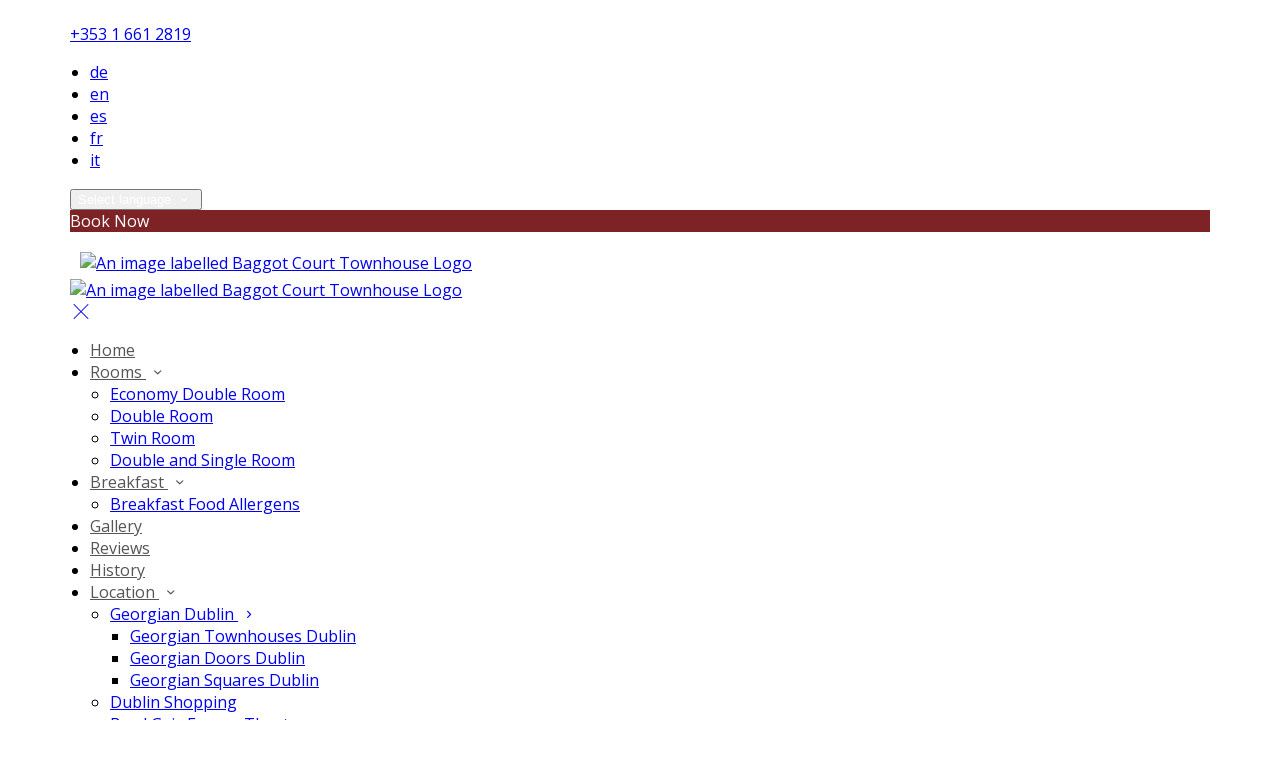

--- FILE ---
content_type: text/html; charset=utf-8
request_url: https://www.baggotcourt.com/?lang=da&r_culture=fr
body_size: 18081
content:
<!DOCTYPE html>
<!--[if IE 8]><html class="ie ie8"> <![endif]-->
<!--[if IE 9]><html class="ie ie9"> <![endif]-->
<!--[if gt IE 9]><!-->
<html lang="da" xmlns:og="http://ogp.me/ns#">
<!--<![endif]-->

<head>
    <meta charset="utf-8">
    <meta http-equiv="X-UA-Compatible" content="IE=edge">
    <meta name="title" content="Baggot Court - Small Hotel in Dublin City Centre,  Quiet and Comfortable Bedrooms - Baggot Court Townhouse" />
    <meta name="keywords" content="Hotel Dublin 2, Dublin, Small Dublin city centre hotel, Dublin hotels, Bed and Breakfast Dublin, guest house dublin, free wi-fi, ireland, guesthouse,  Baggot Street, Dublin 2 hotels, baggot court townhouse, near aviva Stadium, near Bord Gais " />
    <meta name="description" content="Baggot Court Townhouse Hotel in Dublin City Centre with Irish hospitality and a great breakfast, near to Trinity College and DCC, offers all the amenities of a small Dublin hotel with bed &amp; breakfast rates. Dublin City centre location with free parking.">
    <meta name="author" content="Baggot Court Townhouse">
    <meta name="viewport" content="width=device-width, initial-scale=1">
    <meta name="google" content="notranslate">
    <title class="notranslate">Baggot Court - Small Hotel in Dublin City Centre,  Quiet and Comfortable Bedrooms - Baggot Court Townhouse</title>
    
    <meta property="og:title" content="Baggot Court - Small Hotel in Dublin City Centre,  Quiet and Comfortable Bedrooms - Baggot Court Townhouse" />
    <meta property="og:site_name" content="Baggot Court Townhouse" />
    <meta property="og:type" content="website" />
    <meta property="og:description" content="Baggot Court Townhouse Hotel in Dublin City Centre with Irish hospitality and a great breakfast, near to Trinity College and DCC, offers all the amenities of a small Dublin hotel with bed &amp; breakfast rates. Dublin City centre location with free parking." />
    <meta property="og:url" content="https://www.baggotcourt.com/" />
    <meta property="og:image" content="https://cdn.myguestdiary.com/uploads/1675/__page__bedroom_3_bright.jpg?width=1920&amp;height=670&amp;mode=crop" />

    <link rel="canonical" href="https://www.baggotcourt.com/" />

    <!-- Favicons-->
    <link rel="shortcut icon" href="//cdn.myguestdiary.com/uploads/1675/_favicons_637359344245147488_baggot-court-favicon.png?width=32&amp;height=32&amp;upscale=false" type="image/x-icon">

    <!-- Google Web Fonts -->
    <link href="//fonts.googleapis.com/css?family=Open&#x2B;Sans&display=swap" rel="stylesheet">
    <link href="//fonts.googleapis.com/css?family=Vollkorn&display=swap" rel="stylesheet">

    <!-- Design CSS Files -->
    <link href="//cdn.assets.myguestdiary.com/dist/css/thirdparty.css?v=2.2.0" rel="stylesheet">
    <link href="/dist/css/iconfonts.css?v=2.2.0" rel="stylesheet"> <!-- Can't serve font over CDN due to CORS, leave as /dist/ -->
    <link href="//cdn.assets.myguestdiary.com/dist/css/design1.css?v=2.2.0" rel="stylesheet">

    <!-- Browser Polyfills & Shims -->
    <!--[if lt IE 9]>
        <script src="https://cdnjs.cloudflare.com/ajax/libs/html5shiv/3.7.3/html5shiv.min.js" integrity="sha256-3Jy/GbSLrg0o9y5Z5n1uw0qxZECH7C6OQpVBgNFYa0g=" crossorigin="anonymous"></script>
        <script src="https://cdnjs.cloudflare.com/ajax/libs/respond.js/1.4.2/respond.min.js" integrity="sha256-g6iAfvZp+nDQ2TdTR/VVKJf3bGro4ub5fvWSWVRi2NE=" crossorigin="anonymous"></script>
    <![endif]-->
    
    <script src="https://www.google.com/recaptcha/api.js" async defer></script>

    <style type="text/css">
    /* Events & News API Overrides */
    body .d-event-heading, body .d-upcoming-event .d-calendar-icon > .dci-header {
        background-color: #7d2325;
    }

    body .d-article a, body .d-article a:visited, body .d-event a, body .d-event a:visited {
        color: #7d2325;
    }

    /* Primary Theme Colour */
    .main-menu > ul > li:hover > a, footer a:hover, .main-menu ul ul li a:hover, .content-area a:not(.btn-primary), .box_home i, .box_home em, .c-text-primary, .sidebar-facilities ul li i, .event-icon i, .event-item.card .event-date {
        color: #7d2325;
    }

    input.active, input:focus, textarea:focus, .btn-outline-primary.focus, .btn-outline-primary:focus, .btn-primary:not(:disabled):not(.disabled).active:focus,
    .btn-primary:not(:disabled):not(.disabled):active:focus, .show>.btn-primary.dropdown-toggle:focus, .btn-primary.focus, .btn-primary:focus {
        outline: none; box-shadow: 0 0 0 0.1rem rgba(125, 35, 37, 0.8); border-color: transparent;
    }

    .photo-gallery-collections .pgc-item a {
        border: 0.1em solid #7d2325;
    }

    .main-menu ul li a:hover, a.show-submenu:hover, a.show-submenu:focus, .main-menu a:hover, .header-utility-bar a:hover,
    .breadcrumbs .active, .btn-outline-primary:hover, .btn-outline-primary:active, .c-hover-text-primary:hover, ul.ul-check-list li:before {
        color: #7d2325
    }

    .ribbon div::before, .header-utility-bar ul li.active {
        border-color: #7d2325;
    }

    .c-border-primary {
        border-color: #7d2325 !important;
    }

    span.flatpickr-day.today:not(.selected), span.flatpickr-day.prevMonthDay.today:not(.selected), span.flatpickr-day.nextMonthDay.today:not(.selected) {
        border-bottom-color: #7d2325;
    }

    span.flatpickr-day.today:not(.selected):hover, span.flatpickr-day.prevMonthDay.today:not(.selected):hover,
    span.flatpickr-day.nextMonthDay.today:not(.selected):hover, .ribbon div::after {
        border-color: rgb(106,30,31);
    }

    .flatpickr-day.today:hover, .flatpickr-day.today:focus, .btn-primary:hover {
        background: rgb(106,30,31); border-color: rgb(106,30,31);
    }

    .c-bg-primary, .switcheroo.switcheroo--theme div, .event-calendar-icon-header {
        background-color: #7d2325;
    }

    .switcheroo.switcheroo--theme input:focus + div {
        box-shadow: 0 0 0 2px rgb(106,30,31)
    }

    .c-bg-primary-darker, .btn-primary:focus {
        background-color: rgb(106,30,31);
    }

    @media only screen and (min-width: 992px) {
        .main-menu ul ul li:hover > a {
            color: rgb(106,30,31);
        }
    }

    .flatpickr-day.selected, .flatpickr-day.selected, .flatpickr-day.startRange, .flatpickr-day.endRange, .flatpickr-day.selected.inRange, .flatpickr-day.startRange.inRange,
    .flatpickr-day.endRange.inRange, .flatpickr-day.selected:focus, .flatpickr-day.startRange:focus, .flatpickr-day.endRange:focus, .flatpickr-day.selected:hover,
    .flatpickr-day.startRange:hover, .flatpickr-day.endRange:hover, .flatpickr-day.selected.prevMonthDay, .flatpickr-day.startRange.prevMonthDay,
    .flatpickr-day.endRange.prevMonthDay, .flatpickr-day.selected.nextMonthDay, .flatpickr-day.startRange.nextMonthDay, .flatpickr-day.endRange.nextMonthDay,
    .btn-primary, .btn-primary:not(:disabled):not(.disabled).active, .btn-primary:not(:disabled):not(.disabled):active, .show>.btn-primary.dropdown-toggle,
    .btn-primary.disabled, .btn-primary:disabled, .header-utility-bar ul li:hover {
        background: #7d2325; border-color: #7d2325; color: #fff;
    }

    .bookNowButton, .swiper-pagination-progressbar .swiper-pagination-progressbar-fill, .ribbon div, a.c-hover-bg-primary:hover, .c-hover-bg-primary:hover,
    .nav-pills .nav-link.active, .nav-pills .show>.nav-link {
        background:#7d2325;
        color: #fff;
    }
    .main-menu ul ul {
        border-top-color: #7d2325;
    }
    .main-menu ul ul:before {
        border-bottom-color:#7d2325;
    }

    .c-text-secondary {
        color: #ffffff;
    }

    .c-bg-secondary, header.sticky {
        background-color: #ffffff;
    }

    .c-bg-secondary-glass {
        background-color: rgba(255, 255, 255, 0.75);
    }

    body.boxed {
        background-color: #ffffff;
        
    }

    .c-bg-footer {
        background-color: #282828;
    }

    body  {
        font-family: "Open Sans", Arial, sans-serif;
    }

    .banner-content {
        font-family: "Vollkorn", Arial, sans-serif;
    }

    h1, h2, h3, h4, h5, h6 {
        font-family: "Vollkorn", Arial, sans-serif;
    }

    .header-decoration {
        
    }

    /* Footer Background Image */
    footer {
    }

    .pswp__button, .pswp__button--arrow--left:before, .pswp__button--arrow--right:before {
        background-image: url(//cdn.assets.myguestdiary.com/dist/img/photoswipe/default-skin.png);
    }

    @media (-webkit-min-device-pixel-ratio: 1.1), (-webkit-min-device-pixel-ratio: 1.09375), (min-resolution: 105dpi), (min-resolution: 1.1dppx) {
        .pswp--svg .pswp__button, .pswp--svg .pswp__button--arrow--left:before, .pswp--svg .pswp__button--arrow--right:before {
            background-image: url(//cdn.assets.myguestdiary.com/dist/img/photoswipe/default-skin.svg);
        }
    }

    @media only screen and (max-width: 991px) {
        .main-menu {
            background-color: #ffffff;
        }
    }
</style>
<style>@media screen and (max-width:991px){.main-menu .btn-outline-primary{font-weight:normal;border-color:rgba(0,0,0,.25)}.main-menu,.main-menu ul li{color:#555}nav .btn-outline-primary.language-select-view__trigger{color:#555 !important}.sidebar-menu__hamburger-switch span,.sidebar-menu__hamburger-switch span::after,.sidebar-menu__hamburger-switch span::before{background-color:#555}header{background-color:#fff}header .logo img,header.sticky .logo img{height:80px !important}.banner-container.banner-full-height{height:calc(100vh - 100px);margin-top:100px}.banner-container{margin-top:100px}}.main-menu>ul>li>a,.main-menu>ul>li>a:not([href]):not([tabindex]){color:#555;text-transform:none}header .logo img{padding:5px 10px}.c-bg-secondary{background-color:rgba(40,40,40,1)}.c-bg-secondary-glass{background-color:rgba(40,40,40,0.75)}.btn-outline-primary{color:#fff !important}.btn-outline-primary:hover{color:#7d2325 !important}.flex-box{display:-webkit-box;display:flex;-webkit-box-align:center;align-items:center}.img_zoom{border:0 !important}.box_style_1 h3{font-size:1.5rem}.banner-content .sub-title:not(:empty){margin-top:10px}footer [cblock_content_text]{padding:0}.banner-image,.swiper-slide{background-position:center}@media screen and (min-width:990px){.header__menu-container{background-color:#fff;max-width:1140px;margin:auto;padding:0 !important}.header-utility-bar{max-width:1140px;margin:auto;height:auto}header:not(.sticky) .header-utility-bar{padding:15px 0}.main-menu{padding-right:30px}}header.sticky .logo img{height:100px}header.sticky{border-bottom:1px solid #eaeaea}.sbf-book-now-mobile{color:#555}.cb_img-inline .cb_text-wrapper{padding:15px !important}.cb_img-inline .cb_text-wrapper + [cblock_content_image]{padding-right:15px !important}form.contact-us__form{padding:0 15px}.review-item-container p.review-comments{font-size:13px}ul{padding-inline-start:20px}.main-title .btn{text-transform:none !important}.hidden{display:none}.content-area [cblock] img:not([class]){border:12px solid #fff;box-shadow:0 0 5px 0 rgba(0,0,0,.1);margin-right:15px;margin-bottom:30px;max-width:100%;height:auto;outline:1px solid #e8e8e8}.content-area > .row > .col > .lh-0 > iframe{padding:0 15px}.panel-box{box-shadow:0 10px 30px rgba(0,0,0,0.1);border-radius:5px;overflow:hidden;background-color:#fff;margin-bottom:30px}.panel-box-text{margin:25px 50px 25px 35px}.panel-box div div:first-of-type > .panel-box-text{margin:25px 35px 25px 50px}.panel-box .img_zoom{border:0;margin:0;box-shadow:0 0;height:100%}.panel-box .img_zoom img{width:100%;height:100%;object-fit:cover;object-position:center}@media (max-width:991px){.panel-box .flex-box{-webkit-box-align:unset;align-items:unset}.panel-box .img_zoom{height:100%}.panel-box .img_zoom a img{width:100%;height:100%;object-fit:cover;object-position:center}.panel-box-text,.panel-box div div:first-of-type > .panel-box-text{margin:20px}}.review-item-inline{box-shadow:0 0 5px 0 rgba(0,0,0,.1);outline:1px solid #e8e8e8}[data-cbtype=cblock__Reviews] .bg_gray{background-color:transparent;padding:0;border:0}</style><!----><meta name="google-site-verification" content="NqJQf8POLBb0QwkklWy066GSzVU2dRJVzYEkGyTBB6o" /><meta name="google-site-verification" content="4H3-I708QX6njoG_mwgwFOsjCuKLsV3PqvfZVpMHQsg" />
</head>

<body class="fullwidth">

    <!--[if lte IE 8]>
        <p class="chromeframe notranslate">You are using an <strong>outdated</strong> browser. Please <a href="http://browsehappy.com/">upgrade your browser</a>.</p>
    <![endif]-->

    <div class="ms-preloader"></div>

    <div class="page-content">
        <div class="sidebar-menu-bg"></div>
<header>
    <div class="header-container">
        <div class="header-utility-bar d-none d-lg-block">
    <a class="phone mr-3 notranslate" href="tel:&#x2B;35316612819">&#x2B;353 1 661 2819</a>

        <ul class="notranslate mr-3">
            <li >
                <a href="/?lang=de&amp;r_culture=fr">de</a>
            </li>
            <li >
                <a href="/?lang=en&amp;r_culture=fr">en</a>
            </li>
            <li >
                <a href="/?lang=es&amp;r_culture=fr">es</a>
            </li>
            <li >
                <a href="/?lang=fr&amp;r_culture=fr">fr</a>
            </li>
            <li >
                <a href="/?lang=it&amp;r_culture=fr">it</a>
            </li>
        </ul>

    <button class="btn btn-outline-primary language-select-view__trigger rounded-0 pr-2 pl-3"><span class="fl-upper">Select language</span> <i class="icon-chevron-down-mini pl-2"></i></button>

    <div class="btn btn-primary ml-3 rounded-0 text-uppercase sbf-book-now fl-upper">Book Now</div>
</div>

        <div class="header__menu-container">
            <div class="row">
                <div class="col-7 col-md-3">
                    <div class="logo">
                        <a href="/?lang=da&amp;r_culture=fr">
                                <img src="//cdn.myguestdiary.com/uploads/1675/_webicons_637359344002403010_baggot-court-logo.png?width=0&amp;height=0&amp;upscale=false" alt="An image labelled Baggot Court Townhouse Logo" />
                        </a>
                    </div>
                </div>
                <nav class="col-5 col-md-9">
                    <a class="sidebar-menu__hamburger-switch" href="javascript:void(0);"><span></span></a>
                    <div class="main-menu">
                        <div id="header_menu">
                            <a href="/?lang=da&amp;r_culture=fr">
                                    <img src="//cdn.myguestdiary.com/uploads/1675/_webicons_637359344002403010_baggot-court-logo.png?width=0&amp;height=0&amp;upscale=false" alt="An image labelled Baggot Court Townhouse Logo" />
                            </a>
                        </div>
                        <a class="sidebar-menu__close c-hover-text-primary" href="javascript:void(0);">
                            <i class="icon_set_1_icon-77"></i>
                        </a>
                        <ul>
	    <li>
			    <a href=/?&amp;r_culture=fr class="fl-upper">Home</a>
	    </li>
	    <li>
                <a href=/guesthouse-accommodation-rooms-dublin-city-centre?&amp;r_culture=fr class="show-submenu fl-upper">Rooms <i class="icon-chevron-down-mini"></i></a>
                <ul>
                            <li class="submenu fl-upper"><a href=/guesthouse-accommodation-rooms-dublin-city-centre/14533/economy-double-room?&amp;r_culture=fr>Economy Double Room</a></li>
                            <li class="submenu fl-upper"><a href=/guesthouse-accommodation-rooms-dublin-city-centre/14531/double-room?&amp;r_culture=fr>Double Room</a></li>
                            <li class="submenu fl-upper"><a href=/guesthouse-accommodation-rooms-dublin-city-centre/14529/twin-room?&amp;r_culture=fr>Twin Room</a></li>
                            <li class="submenu fl-upper"><a href=/guesthouse-accommodation-rooms-dublin-city-centre/14528/double-and-single-room?&amp;r_culture=fr>Double and Single Room</a></li>
                </ul>
	    </li>
	    <li>
                <a href=/breakfast-baggot-court-guesthouse?&amp;r_culture=fr class="show-submenu fl-upper">Breakfast <i class="icon-chevron-down-mini"></i></a>
                <ul>
                            <li class="submenu fl-upper"><a href=/breakfast-baggot-court-guesthouse/allergens?&amp;r_culture=fr>Breakfast Food Allergens</a></li>
                </ul>
	    </li>
	    <li>
			    <a href=/photos?&amp;r_culture=fr class="fl-upper">Gallery</a>
	    </li>
	    <li>
			    <a href=/reviews?&amp;r_culture=fr class="fl-upper">Reviews</a>
	    </li>
	    <li>
			    <a href=/history-of-baggot-townhouse-street-dublin?&amp;r_culture=fr class="fl-upper">History</a>
	    </li>
	    <li>
                <a href=/location-map?&amp;r_culture=fr class="show-submenu fl-upper">Location <i class="icon-chevron-down-mini"></i></a>
                <ul>
                            <li class="submenu">
                                <a href=/location-map/georgian-dublin?&amp;r_culture=fr class="show-submenu fl-upper">Georgian Dublin <i class="icon-chevron-right-mini float-right"></i></a>
                                <ul>
                                        <li class="submenu">
                                            <a href=/location-map/georgian-dublin/georgian-townhouses-dublin?&amp;r_culture=fr class="fl-upper">Georgian Townhouses Dublin</a>
                                        </li>
                                        <li class="submenu">
                                            <a href=/location-map/georgian-dublin/georgian-doors-dublin?&amp;r_culture=fr class="fl-upper">Georgian Doors Dublin</a>
                                        </li>
                                        <li class="submenu">
                                            <a href=/location-map/georgian-dublin/georgian-squares-dublin?&amp;r_culture=fr class="fl-upper">Georgian Squares Dublin</a>
                                        </li>
                                </ul>
                            </li>
                            <li class="submenu fl-upper"><a href=/location-map/shopping-dublin-accommodation-city-centre?&amp;r_culture=fr>Dublin Shopping</a></li>
                            <li class="submenu fl-upper"><a href=/location-map/hotels-near-bord-gais-energy-theatre?&amp;r_culture=fr>Bord Gais Energy Theatre</a></li>
                            <li class="submenu fl-upper"><a href=/location-map/insiders-guide-dublin2?&amp;r_culture=fr>Insiders Guide Dublin 2</a></li>
                </ul>
	    </li>
	    <li>
                <a href=/contact?&amp;r_culture=fr class="show-submenu fl-upper">Contact Us <i class="icon-chevron-down-mini"></i></a>
                <ul>
                            <li class="submenu fl-upper"><a href=/contact/news?&amp;r_culture=fr>News</a></li>
                            <li class="submenu fl-upper"><a href=/contact/baggot-court-hotel-information?&amp;r_culture=fr>Hotel Information</a></li>
                </ul>
	    </li>
</ul> 
                        <div class="p-3 text-uppercase d-lg-none">
                                <div class="notranslate d-inline-block mb-2 mr-2">
                                    <div class="d-inline-block p-1 border-bottom" >
                                        <a href="/?lang=de&amp;r_culture=fr">de</a>
                                    </div>
                                    <div class="d-inline-block p-1 border-bottom" >
                                        <a href="/?lang=en&amp;r_culture=fr">en</a>
                                    </div>
                                    <div class="d-inline-block p-1 border-bottom" >
                                        <a href="/?lang=es&amp;r_culture=fr">es</a>
                                    </div>
                                    <div class="d-inline-block p-1 border-bottom" >
                                        <a href="/?lang=fr&amp;r_culture=fr">fr</a>
                                    </div>
                                    <div class="d-inline-block p-1 border-bottom" >
                                        <a href="/?lang=it&amp;r_culture=fr">it</a>
                                    </div>
                                </div>
                            <button class="btn btn-outline-primary language-select-view__trigger rounded-0 pr-2 pl-3"><span class="fl-upper">Select language</span> <i class="icon-chevron-down-mini pl-2"></i></button>
                        </div>
                    </div>
                </nav>
            </div>
        </div>
    </div>
</header>

    <div class="banner-container with-slides banner-full-height">
        <div class="swiper-container banner-slider">
            <div class="swiper-wrapper">
                        <div class="swiper-slide swiper-lazy" data-background="//cdn.myguestdiary.com/uploads/1675/__page__bedroom_3_bright.jpg?width=1920&amp;height=1080&amp;mode=crop">
                            <div class="header-fade"></div>
                            <div class="banner-content">
                                <div class="container">
                                        <div class="main-title">
                                            <h2>Double Room at Baggot Court Townhouse</h2>
                                            <p class="mb-0 sub-title">facing Baggot Street Georgian District </p>
                                        </div>
                                </div>
                            </div>
                        </div>
                        <div class="swiper-slide swiper-lazy" data-background="//cdn.myguestdiary.com/uploads/1675/__page__banner_002_.jpeg?width=1920&amp;height=1080&amp;mode=crop">
                            <div class="header-fade"></div>
                            <div class="banner-content">
                                <div class="container">
                                        <div class="main-title">
                                            <h2>Receive 15% discount when you book to stay in</h2>
                                            <p class="mb-0 sub-title">January &amp; February</p>
                                        </div>
                                </div>
                            </div>
                        </div>
                        <div class="swiper-slide swiper-lazy" data-background="//cdn.myguestdiary.com/uploads/1675/__page__baggot_2.jpg?width=1920&amp;height=1080&amp;mode=crop">
                            <div class="header-fade"></div>
                            <div class="banner-content">
                                <div class="container">
                                        <div class="main-title">
                                            <h2>Comfortable and relaxing hotel bedrooms</h2>
                                            <p class="mb-0 sub-title"></p>
                                        </div>
                                </div>
                            </div>
                        </div>
                        <div class="swiper-slide swiper-lazy" data-background="//cdn.myguestdiary.com/uploads/1675/_gallery_pancakes_and_mapel_syrup_crop.jpg?width=1920&amp;height=1080&amp;mode=crop">
                            <div class="header-fade"></div>
                            <div class="banner-content">
                                <div class="container">
                                        <div class="main-title">
                                            <h2>Breakfast at Baggot Court Townhouse</h2>
                                            <p class="mb-0 sub-title"></p>
                                        </div>
                                </div>
                            </div>
                        </div>
                        <div class="swiper-slide swiper-lazy" data-background="//cdn.myguestdiary.com/uploads/1675/__page__4-1.jpg?width=1920&amp;height=1080&amp;mode=crop">
                            <div class="header-fade"></div>
                            <div class="banner-content">
                                <div class="container">
                                        <div class="main-title">
                                            <h2>Twin Bedroom facing Baggot Street</h2>
                                            <p class="mb-0 sub-title">Historical Georgian Town House</p>
                                        </div>
                                </div>
                            </div>
                        </div>
                        <div class="swiper-slide swiper-lazy" data-background="//cdn.myguestdiary.com/uploads/1675/_gallery_baggot_002.jpg?width=1920&amp;height=1080&amp;mode=crop">
                            <div class="header-fade"></div>
                            <div class="banner-content">
                                <div class="container">
                                        <div class="main-title">
                                            <h2>Located in the Heart of Georgian Dublin</h2>
                                            <p class="mb-0 sub-title">on Lower Baggot Street</p>
                                        </div>
                                </div>
                            </div>
                        </div>
                        <div class="swiper-slide swiper-lazy" data-background="//cdn.myguestdiary.com/uploads/1675/_gallery_view_from_baggot_court_townhouse.jpg?width=1920&amp;height=1080&amp;mode=crop">
                            <div class="header-fade"></div>
                            <div class="banner-content">
                                <div class="container">
                                        <div class="main-title">
                                            <h2>Georgian Charm </h2>
                                            <p class="mb-0 sub-title">Quaint and comfortable Bedrooms</p>
                                        </div>
                                </div>
                            </div>
                        </div>
                        <div class="swiper-slide swiper-lazy" data-background="//cdn.myguestdiary.com/uploads/1675/__page__room_6.jpg?width=1920&amp;height=1080&amp;mode=crop">
                            <div class="header-fade"></div>
                            <div class="banner-content">
                                <div class="container">
                                        <div class="main-title">
                                            <h2>Single Bedroom at Baggot Court Townhouse Hotel </h2>
                                            <p class="mb-0 sub-title">Located in Dublin City Centre</p>
                                        </div>
                                </div>
                            </div>
                        </div>
                        <div class="swiper-slide swiper-lazy" data-background="//cdn.myguestdiary.com/uploads/1675/_gallery_cb16150b-48e6-4cc2-8fe0-87d78eaa63d3_003_.jpg?width=1920&amp;height=1080&amp;mode=crop">
                            <div class="header-fade"></div>
                            <div class="banner-content">
                                <div class="container">
                                        <div class="main-title">
                                            <h2>Amazing Breakfast served daily enjoy Homemade Pancakes</h2>
                                            <p class="mb-0 sub-title"></p>
                                        </div>
                                </div>
                            </div>
                        </div>
                        <div class="swiper-slide swiper-lazy" data-background="//cdn.myguestdiary.com/uploads/1675/__page__0225.jpg?width=1920&amp;height=1080&amp;mode=crop">
                            <div class="header-fade"></div>
                            <div class="banner-content">
                                <div class="container">
                                        <div class="main-title">
                                            <h2>Georgian Dublin Townhouse</h2>
                                            <p class="mb-0 sub-title">Georgian Townhouses are part of Dublin City Centre and Dublin&#x27;s exciting history</p>
                                                <a href="/location-map" class="btn btn-sm btn-primary mt-3 text-uppercase btn-rounded">Location</a>
                                                <a href="/history-of-baggot-townhouse-street-dublin" class="btn btn-sm btn-outline-primary mt-3 text-uppercase btn-rounded">History</a>
                                        </div>
                                </div>
                            </div>
                        </div>
                        <div class="swiper-slide swiper-lazy" data-background="//cdn.myguestdiary.com/uploads/1675/__page__9.jpg?width=1920&amp;height=1080&amp;mode=crop">
                            <div class="header-fade"></div>
                            <div class="banner-content">
                                <div class="container">
                                        <div class="main-title">
                                            <h2>Double Room</h2>
                                            <p class="mb-0 sub-title">Quaint and Quiet</p>
                                        </div>
                                </div>
                            </div>
                        </div>
                        <div class="swiper-slide swiper-lazy" data-background="//cdn.myguestdiary.com/uploads/1675/__page__header-breakfast-1.jpg?width=1920&amp;height=1080&amp;mode=crop">
                            <div class="header-fade"></div>
                            <div class="banner-content">
                                <div class="container">
                                        <div class="main-title">
                                            <h2>A stones throw to St. Stephen&#x27;s Green</h2>
                                            <p class="mb-0 sub-title">A short stroll to Trinity College Dublin</p>
                                                <a href="/location-map" class="btn btn-sm btn-primary mt-3 text-uppercase btn-rounded">Location</a>
                                                <a href="/location-map/insiders-guide-dublin2" class="btn btn-sm btn-outline-primary mt-3 text-uppercase btn-rounded">Insiders Guide</a>
                                        </div>
                                </div>
                            </div>
                        </div>
                        <div class="swiper-slide swiper-lazy" data-background="//cdn.myguestdiary.com/uploads/1675/__page__room_8.jpg?width=1920&amp;height=1080&amp;mode=crop">
                            <div class="header-fade"></div>
                            <div class="banner-content">
                                <div class="container">
                                        <div class="main-title">
                                            <h2>Tastefully decorated bedrooms</h2>
                                            <p class="mb-0 sub-title">All our rooms are bright, comfortable and relaxing</p>
                                                <a href="/guesthouse-accommodation-rooms-dublin-city-centre" class="btn btn-sm btn-primary mt-3 text-uppercase btn-rounded">Rooms</a>
                                                <a href="https://bookingengine.myguestdiary.com/1675" class="btn btn-sm btn-outline-primary mt-3 text-uppercase btn-rounded">Book Now</a>
                                        </div>
                                </div>
                            </div>
                        </div>
                        <div class="swiper-slide swiper-lazy" data-background="//cdn.myguestdiary.com/uploads/1675/__page__gal_mews-2.jpg?width=1920&amp;height=1080&amp;mode=crop">
                            <div class="header-fade"></div>
                            <div class="banner-content">
                                <div class="container">
                                        <div class="main-title">
                                            <h2>Quaint and Bright</h2>
                                            <p class="mb-0 sub-title"></p>
                                                <a href="/guesthouse-accommodation-rooms-dublin-city-centre" class="btn btn-sm btn-primary mt-3 text-uppercase btn-rounded">Rooms</a>
                                                <a href="/photos" class="btn btn-sm btn-outline-primary mt-3 text-uppercase btn-rounded">Gallery</a>
                                        </div>
                                </div>
                            </div>
                        </div>
                        <div class="swiper-slide swiper-lazy" data-background="//cdn.myguestdiary.com/uploads/1675/__page__gal_yard.jpg?width=1920&amp;height=1080&amp;mode=crop">
                            <div class="header-fade"></div>
                            <div class="banner-content">
                                <div class="container">
                                        <div class="main-title">
                                            <h2>Relax in Dublin City</h2>
                                            <p class="mb-0 sub-title"></p>
                                                <a href="/breakfast-baggot-court-guesthouse" class="btn btn-sm btn-primary mt-3 text-uppercase btn-rounded">Breakfast</a>
                                                <a href="/reviews" class="btn btn-sm btn-outline-primary mt-3 text-uppercase btn-rounded">Reviews</a>
                                        </div>
                                </div>
                            </div>
                        </div>
                        <div class="swiper-slide swiper-lazy" data-background="//cdn.myguestdiary.com/uploads/1675/__page__baggot_room_5.jpg?width=1920&amp;height=1080&amp;mode=crop">
                            <div class="header-fade"></div>
                            <div class="banner-content">
                                <div class="container">
                                        <div class="main-title">
                                            <h2>Bright and Comfortable Double Room</h2>
                                            <p class="mb-0 sub-title"></p>
                                        </div>
                                </div>
                            </div>
                        </div>
                        <div class="swiper-slide swiper-lazy" data-background="//cdn.myguestdiary.com/uploads/1675/_gallery_baggot_013.jpg?width=1920&amp;height=1080&amp;mode=crop">
                            <div class="header-fade"></div>
                            <div class="banner-content">
                                <div class="container">
                                        <div class="main-title">
                                            <h2>A Listed Georgian Townhouse</h2>
                                            <p class="mb-0 sub-title">situated Dublin 2 Georgian Quarter</p>
                                        </div>
                                </div>
                            </div>
                        </div>
            </div>
            <div class="swiper-pagination"></div>
            <div class="swiper-button-next swiper-button-white"></div>
            <div class="swiper-button-prev swiper-button-white"></div>
        </div>
        <div class="scroll-indicator">
            <div>Scroll</div>
            <div><i class="icon-chevron-down"></i></div>
        </div>
        <div class="header-decoration"></div>
    </div>


<div class="sidebar-bg sidebar-booking-form-bg"></div>
<div class="sidebar-booking-form c-bg-secondary">
    <div class="availability__ribbon ribbon d-none"><div><span class="text-ellipsis fl-upper">Available Tonight</span></div></div>
    <div class="booking-form">
        <div>
            <h5 class="fl-upper">
                Book your stay
                <a class="sidebar-booking-form__close float-right c-hover-text-primary" href="#">
                    <i class="icon_set_1_icon-77"></i>
                </a>
            </h5>
        </div>
        <form class="booking-form__form" role="form" method="post" autocomplete="off">
            <div class="row mt-4">
                <div class="col-12">
                    <div class="form-group">
                        <label class="fl-upper">Check In</label>
                        <input readonly type="text" name="checkin">
                    </div>
                </div>
                <div class="col-12">
                    <div class="form-group">
                        <label class="fl-upper">Check Out</label>
                        <input readonly type="text" name="checkout">
                    </div>
                </div>
                <div class="col-6">
                    <div class="form-group">
                        <label class="fl-upper">Adults</label>
                        <div class="numbers-row">
                            <div class="range-dec" name="adults" data-range-min="1">-</div>
                            <input type="text" class="qty2" value="2" name="adults" disabled>
                            <div class="range-inc" name="adults">+</div>
                        </div>
                    </div>
                </div>
                    <div class="col-6">
                        <div class="form-group">
                            <label class="fl-upper">Children</label>
                            <div class="numbers-row">
                                <div class="range-dec" name="children" data-range-min="0">-</div>
                                <input type="text" class="qty2" value="0" name="children" disabled>
                                <div class="range-inc" name="children">+</div>
                            </div>
                        </div>
                    </div>
                    <div class="col-12">
                        <div class="form-group">
                            <label class="fl-upper">Promo Code (Optional)</label>
                            <input class=" fl-upper" type="text" name="promocode" placeholder="e.g. SAVE20">
                        </div>
                    </div>
            </div>
            <div class="row mt-3">
                <div class="col-12">
                    <div class="form-group">
                        <input type="submit" value="Book Now" class="btn btn-primary btn-block btn-padded text-uppercase rounded-0 fl-upper ">
                    </div>
                </div>
            </div>
        </form>
    </div>
</div>


<div class="content-area">
    <div class="thumbs-bform__wrapper">
        <div class="container pt-3 mb-4">
            <div class="row">
                <div class="col-sm-7 col-lg-8">
                        <div class="header-thumbnails d-none d-lg-block">
                            <div class="swiper-container banner-slider-thumbs">
                                <div class="swiper-wrapper">
                                            <img class="swiper-slide" src="//cdn.myguestdiary.com/uploads/1675/__page__bedroom_3_bright.jpg?width=140&amp;height=70&amp;mode=crop" alt="An image labelled Double Room at Baggot Court Townhouse" />
                                            <img class="swiper-slide" src="//cdn.myguestdiary.com/uploads/1675/__page__banner_002_.jpeg?width=140&amp;height=70&amp;mode=crop" alt="An image labelled Receive 15% discount when you book to stay in" />
                                            <img class="swiper-slide" src="//cdn.myguestdiary.com/uploads/1675/__page__baggot_2.jpg?width=140&amp;height=70&amp;mode=crop" alt="An image labelled Comfortable and relaxing hotel bedrooms" />
                                            <img class="swiper-slide" src="//cdn.myguestdiary.com/uploads/1675/_gallery_pancakes_and_mapel_syrup_crop.jpg?width=140&amp;height=70&amp;mode=crop" alt="An image labelled Breakfast at Baggot Court Townhouse" />
                                            <img class="swiper-slide" src="//cdn.myguestdiary.com/uploads/1675/__page__4-1.jpg?width=140&amp;height=70&amp;mode=crop" alt="An image labelled Twin Bedroom facing Baggot Street" />
                                            <img class="swiper-slide" src="//cdn.myguestdiary.com/uploads/1675/_gallery_baggot_002.jpg?width=140&amp;height=70&amp;mode=crop" alt="An image labelled Located in the Heart of Georgian Dublin" />
                                            <img class="swiper-slide" src="//cdn.myguestdiary.com/uploads/1675/_gallery_view_from_baggot_court_townhouse.jpg?width=140&amp;height=70&amp;mode=crop" alt="An image labelled Georgian Charm " />
                                            <img class="swiper-slide" src="//cdn.myguestdiary.com/uploads/1675/__page__room_6.jpg?width=140&amp;height=70&amp;mode=crop" alt="An image labelled Single Bedroom at Baggot Court Townhouse Hotel " />
                                            <img class="swiper-slide" src="//cdn.myguestdiary.com/uploads/1675/_gallery_cb16150b-48e6-4cc2-8fe0-87d78eaa63d3_003_.jpg?width=140&amp;height=70&amp;mode=crop" alt="An image labelled Amazing Breakfast served daily enjoy Homemade Pancakes" />
                                            <img class="swiper-slide" src="//cdn.myguestdiary.com/uploads/1675/__page__0225.jpg?width=140&amp;height=70&amp;mode=crop" alt="An image labelled Georgian Dublin Townhouse" />
                                            <img class="swiper-slide" src="//cdn.myguestdiary.com/uploads/1675/__page__9.jpg?width=140&amp;height=70&amp;mode=crop" alt="An image labelled Double Room" />
                                            <img class="swiper-slide" src="//cdn.myguestdiary.com/uploads/1675/__page__header-breakfast-1.jpg?width=140&amp;height=70&amp;mode=crop" alt="An image labelled A stones throw to St. Stephen's Green" />
                                            <img class="swiper-slide" src="//cdn.myguestdiary.com/uploads/1675/__page__room_8.jpg?width=140&amp;height=70&amp;mode=crop" alt="An image labelled Tastefully decorated bedrooms" />
                                            <img class="swiper-slide" src="//cdn.myguestdiary.com/uploads/1675/__page__gal_mews-2.jpg?width=140&amp;height=70&amp;mode=crop" alt="An image labelled Quaint and Bright" />
                                            <img class="swiper-slide" src="//cdn.myguestdiary.com/uploads/1675/__page__gal_yard.jpg?width=140&amp;height=70&amp;mode=crop" alt="An image labelled Relax in Dublin City" />
                                            <img class="swiper-slide" src="//cdn.myguestdiary.com/uploads/1675/__page__baggot_room_5.jpg?width=140&amp;height=70&amp;mode=crop" alt="An image labelled Bright and Comfortable Double Room" />
                                            <img class="swiper-slide" src="//cdn.myguestdiary.com/uploads/1675/_gallery_baggot_013.jpg?width=140&amp;height=70&amp;mode=crop" alt="An image labelled A Listed Georgian Townhouse" />
                                </div>
                            </div>
                        </div>
                </div>
                <div class="col-12 col-lg-4 p-15 p-md-0">
                    <div class="booking-form booking-form__home c-bg-secondary-glass c-shadow">
                        <div class="availability__ribbon ribbon d-none expanding-ribbon"><div class="ribbon-content"><span class="text-ellipsis fl-upper avail-tonight-badge" title="Available Tonight">Available Tonight</span></div></div>
                        <h4 class="bform-heading fl-upper">Book your stay</h4>
                        <div id="message-booking"></div>
                        <form class="booking-form__form" role="form" method="post" autocomplete="off">
                            <div class="row">
                                <div class="col-6">
                                    <div class="form-group">
                                        <label class="fl-upper">Check In</label>
                                        <input readonly type="text" name="checkin">
                                    </div>
                                </div>
                                <div class="col-6">
                                    <div class="form-group">
                                        <label class="fl-upper">Check Out</label>
                                        <input readonly type="text" name="checkout">
                                    </div>
                                </div>
                                <div class="col-6">
                                    <div class="form-group">
                                        <label class="fl-upper">Adults</label>
                                        <div class="numbers-row">
                                            <div class="range-dec" name="adults" data-range-min="1">-</div>
                                            <input type="text" class="qty2" value="2" name="adults" disabled>
                                            <div class="range-inc" name="adults">+</div>
                                        </div>
                                    </div>
                                </div>
                                    <div class="col-6">
                                        <div class="form-group">
                                            <label class="fl-upper">Children</label>
                                            <div class="numbers-row">
                                                <div class="range-dec" name="children" data-range-min="0">-</div>
                                                <input type="text" class="qty2" value="0" name="children" disabled>
                                                <div class="range-inc" name="children">+</div>
                                            </div>
                                        </div>
                                    </div>
                                    <div class="col-12">
                                        <div class="form-group">
                                            <label class="fl-upper">Promo Code (Optional)</label>
                                            <input class="" type="text" name="promocode" placeholder="e.g. SAVE20">
                                        </div>
                                    </div>
                            </div>
                            <div class="row">
                                <div class="col-12">
                                    <div class="form-group">
                                        <input type="submit" value="Book Now" class="btn btn-primary btn-block btn-padded text-uppercase rounded-0 fl-upper ">
                                    </div>
                                </div>
                            </div>
                        </form>
                    </div>
                </div>
            </div>
        </div>
    </div>

    <div cblock="" data-cbtype="cblock__spacer" data-units="3"><div style="padding-top: 3em;"></div></div><div cblock="" data-cbtype="cblock__text"><div class="container">
    <div class="row">
        <div class="cb_text-wrapper col-12">
            <div cblock_content_text=""><div>
<h5 style="text-align: center;">Welcome to</h5>
<h2 class="mb-3" style="text-align: center;">Baggot Court Townhouse</h2>
<h3 style="text-align: center;"><span style="color: #ba372a;">*Book Direct and Save 15% - use Code 15OFF*</span></h3>
<div style="text-align: center;"><strong>Baggot Court Townhouse</strong> is a small 3 star Hotel situated in Dublin City Centre. When you stay with us you will be a stones throw from Saint Stephen's Green and a short stroll to <strong>Trinity College Dublin</strong> and also walking distance from O'Connell Street and Temple Bar District.&nbsp; We are also within easy reach of the 3 Arena and Aviva Stadium.<br><br>We also offer<span style="color: #7f1818;"><strong> <span style="color: #000000;">car parking.&nbsp;</span> <span style="color: #000000;">Please select a room with a car parking space when you are booking.</span></strong></span><br>(please reserve by letting us know on you booking form)</div>
<div style="text-align: center;">and we have free speedy <span style="color: #000000;"><strong>Wi-Fi (wireless intenet access).</strong></span></div>
<div>&nbsp;</div>
<div style="text-align: center;"><a class="ql-ms-button btn btn-primary btn-rounded" href="../../guesthouse-accommodation-rooms-dublin-city-centre" rel="noopener">Read More</a></div>
</div>
<div class="mb-2">&nbsp;</div></div>
        </div>
    </div>
</div>
</div><div cblock="" data-cbtype="cblock__spacer" data-units="3"><div style="padding-top: 3em;"></div></div><div cblock="" data-cbtype="cblock__text"><div class="container">
    <div class="row">
        <div class="cb_text-wrapper col-12">
            <div cblock_content_text=""><div class="row flex-box">
<div class="col-lg-5">
<div><em><img class="aos-init img-fluid lazy" style="border: 12px solid #fff; box-shadow: 0 0 5px 0 rgba(0,0,0,.1); outline: 1px solid #e8e8e8;" src="https://cdn.myguestdiary.com/uploads/1675/__page__1_-_baggot_court_hotel_exterior.jpg?width=0&amp;height=0&amp;mode=crop" data-aos="zoom-in-up"><br><br><br><br><br><br></em></div>
</div>
<div class="col-lg-7">
<div class="row">
<div class="col-6">&nbsp;</div>
</div>
</div>
</div></div>
        </div>
    </div>
</div>
</div><div cblock="" data-cbtype="cblock__spacer" data-units="3"><div style="padding-top: 3em;"></div></div><div cblock="" data-cbtype="cblock__text"><div class="container">
    <div class="row">
        <div class="cb_text-wrapper col-12">
            <div cblock_content_text=""><div style="text-align: center;">
<h2>About Baggot Court Townhouse Dublin</h2>
<div>When you stay with us at Baggot Court Townhouse, you will be close to Grafton Street, St. Stephen's Green and Trinity College.</div>
<div>&nbsp;</div>
</div>
<div class="panel-box aos-init" data-aos="fade-right">
<div class="row">
<div class="col-md-6 pr-0">
<div class="img_zoom"><a href="../../location-map"><img class="img-fluid" src="https://cdn.myguestdiary.com/uploads/1675/__page__2-room_bedroom_3_bright.jpg?width=0&amp;height=0&amp;mode=crop"></a></div>
</div>
<div class="col-md-6 flex-box">
<div class="panel-box-text">
<h4>Dublin Accommodation</h4>
<div>92 Lower Baggot Street is located in Dublin 2, the Georgian District.&nbsp; The Townhouse is a historical Georgian building, and it was once the home of the Lord Mayor of Dublin, Mr Timothy O'Brien from 1829 to 1845.&nbsp; &nbsp;Baggot Court Townhouse Hotel, was their family home and it has been lovely restored into a 15 bedroom Hotel / Guesthouse accommodation for you to enjoy</div>
<div>&nbsp;</div>
<div>Our professional and experienced staff ensure all our guests have a comfortable and relaxing stay in this historic Irish Georgian Townhouse, in the heart of one of Ireland's oldest Georgian districts.</div>
<div>&nbsp;</div>
<div><a class="ql-ms-button btn btn-primary btn-rounded" href="../../location-map" rel="noopener">Read More</a></div>
</div>
</div>
</div>
</div>
<div class="panel-box aos-init" data-aos="fade-left">
<div class="row">
<div class="col-md-6 flex-box">
<div class="panel-box-text">
<h4>Best Rates Direct</h4>
<div>Baggot Court Townhouse offers guests access to complimentary Car Parking (please phone or email to reserve a space).&nbsp; You can enjoy a homemade traditional Irish breakfast, and you can also enjoy homemade pancakes for your breakfast.</div>
<div>&nbsp;</div>
<div>This is our official website and you can reserve our best available B&amp;B rates now. The process is secure and you will receive immediate confirmation and helpful customer service staff are available to assist you by email or by phone.</div>
<div>&nbsp;</div>
<div>We are a 7-minute walk from the National Museum of Ireland on Kildare St., St. Stephen's Green and the Art Gallery on Merrion Square.</div>
<div>&nbsp;</div>
<div><a class="ql-ms-button btn btn-primary btn-rounded" href="../../guesthouse-accommodation-rooms-dublin-city-centre" rel="noopener">Read More</a></div>
</div>
</div>
<div class="col-md-6 pl-0 order-first order-sm-first order-md-last">
<div class="img_zoom"><a href="../../guesthouse-accommodation-rooms-dublin-city-centre"><img class="img-fluid" src="https://cdn.myguestdiary.com/uploads/1675/__page__3-breakfast_-_pancakes_and_mapel_syrup.jpg?width=0&amp;height=0&amp;mode=crop"> </a></div>
</div>
</div>
</div>
<div class="panel-box aos-init" data-aos="fade-right">
<div class="row">
<div class="col-md-6 pr-0">
<div class="img_zoom"><a href="../../location-map"><img class="img-fluid" src="https://cdn.myguestdiary.com/uploads/1675/__page__4_-_hotel_exterior_-_baggot_court.jpg?width=0&amp;height=0"></a></div>
</div>
<div class="col-md-6 flex-box">
<div class="panel-box-text">
<h4>Whats Nearby?</h4>
<div>City Centre attractions nearby include: National Library, National Gallery, National Museum, Leinster House on Kildare Street, Government Buildings are a 7 minute walk. Located near Bord Gais Energy Theatre. View the walking route to Bord G&aacute;is Energy Theatre Dublin here and Dublin Convention Centre which is located on Spencer Dock in Dublin 1. Local Businesses: ESB Head Office, Wilton Place and Wilton Plaza, IBEC, Small Firms Association (SFA), IDA, Forfas, Bank of Ireland Head Office are all within walking distance. Gaiety Theatre, Grafton Street, Saint Stephen's Green Park, National Concert Hall (NCH), LUAS Tram line South Bound is a 7 minutes walk , this tram goes to Dundrum Shopping Centre.</div>
<div>&nbsp;</div>
<div><a class="ql-ms-button btn btn-primary btn-rounded" href="../../location-map" rel="noopener">Read More</a></div>
</div>
</div>
</div>
</div></div>
        </div>
    </div>
</div>
</div><div cblock="" data-cbtype="cblock__spacer" data-units="3"><div style="padding-top: 3em;"></div></div><div cblock="" data-cbtype="cblock__location_map"><div class="lh-0">
        <iframe class="lazy" width="0" height="500" frameborder="0" data-src="https://www.google.com/maps/embed/v1/place?q=53.335471, -6.247108&key=AIzaSyDZOz0udqYJfXVQkfRuulWoL-LJIYhJuMw&center=53.335471, -6.247108&zoom=14&language=da" allowfullscreen=""></iframe>
</div>
</div><div cblock="" data-cbtype="cblock__img" data-image="undefined" data-imagetag="sys_imgcat_2020012216243669337566" data-alignment="left" data-parallax="false" data-container="false"><div class="">
        <div class="col-12">
            <div class="cb_img-inline">
                <div class="row">
                    <div cblock_content_image="" class="col-12 col-md-5 col-lg-4 p-0">
                        <img class="cb_img lazy" data-src="//cdn.myguestdiary.com/uploads/1675/undefined?width=0&amp;height=0&amp;mode=crop" alt="An image labelled Street view">
                    </div>
                    <div class="cb_text-wrapper col-12 col-md-7 col-lg-8 pl-4 pr-4">
                        <div cblock_content_text=""></div>
                    </div>
                </div>
            </div>
        </div>
</div>
</div>
</div>

    </div>

    <footer class="c-bg-footer">
        <div class="container">
            <div class="row">
                <div cblock="" data-cbtype="cblock__Contact" class="col-12 col-md-6 col-lg-3 in-footer"><h3 class="fl-upper">Contact Us</h3>
<ul id="contact_details_footer">
    <li class="notranslate">92 Baggot Street Lower<br>Dublin 2<br>Co Dublin<br>Ireland</li>
        <li class="fl-upper">Phone: <a class="notranslate" href='tel:&#x2B;35316612819'>&#x2B;353 1 661 2819</a></li>
        <li class="fl-upper">Email: <a class="notranslate" href='mailto:reservations@baggotcourt.com'>reservations@baggotcourt.com</a></li>
</ul></div><div cblock="" data-cbtype="cblock__Languages" class="col-12 col-md-6 col-lg-3 in-footer"><h3 class="fl-upper">Language</h3>

<ul class="notranslate pb-2">
        <li>
            <a href="/?lang=de&amp;r_culture=fr" title="Deutsch" rel="nofollow">Deutsch</a>
        </li>
        <li>
            <a href="/?lang=en&amp;r_culture=fr" title="English" rel="nofollow">English</a>
        </li>
        <li>
            <a href="/?lang=es&amp;r_culture=fr" title="Espa&#xF1;ol" rel="nofollow">Espa&#xF1;ol</a>
        </li>
        <li>
            <a href="/?lang=fr&amp;r_culture=fr" title="Fran&#xE7;ais" rel="nofollow">Fran&#xE7;ais</a>
        </li>
        <li>
            <a href="/?lang=it&amp;r_culture=fr" title="Italiano" rel="nofollow">Italiano</a>
        </li>
</ul>

<button class="btn btn-outline-primary language-select-view__trigger rounded-0 pr-2 pl-3"><span class="fl-upper">Select language</span> <i class="icon-chevron-down-mini pl-2"></i></button></div><div cblock="" data-cbtype="cblock__QuickLinks" class="col-12 col-md-6 col-lg-3 in-footer"><h3 class="fl-upper">Pages</h3>
<ul>
        <li class="">
            <a href="/?&amp;r_culture=fr" class="fl-upper">Home</a>
        </li>
        <li class="">
            <a href="/guesthouse-accommodation-rooms-dublin-city-centre?&amp;r_culture=fr" class="fl-upper">Rooms</a>
        </li>
        <li class="">
            <a href="/breakfast-baggot-court-guesthouse?&amp;r_culture=fr" class="fl-upper">Breakfast</a>
        </li>
        <li class="">
            <a href="/photos?&amp;r_culture=fr" class="fl-upper">Gallery</a>
        </li>
        <li class="">
            <a href="/reviews?&amp;r_culture=fr" class="fl-upper">Reviews</a>
        </li>
        <li class="">
            <a href="/history-of-baggot-townhouse-street-dublin?&amp;r_culture=fr" class="fl-upper">History</a>
        </li>
        <li class="">
            <a href="/location-map?&amp;r_culture=fr" class="fl-upper">Location</a>
        </li>
        <li class="">
            <a href="/contact?&amp;r_culture=fr" class="fl-upper">Contact Us</a>
        </li>
</ul>
</div><div cblock="" data-cbtype="cblock__code" class="col in-footer"><script>
document.addEventListener('DOMContentLoaded', function() {
  $("[itemprop=reviewBody]:empty").parent().hide();
  $("[data-cbtype=cblock__text]").has(".panel-box, .offer-box, .spa-box").addClass("bg_gray");
  $(".cb_img-inline").has(".split-element").find("[cblock_content_image]").removeClass("col-md-5 col-lg-4").addClass("col-md-6");
  $(".cb_img-inline").has(".split-element").find(".cb_text-wrapper").removeClass("col-md-7 col-lg-8").addClass("col-md-6");
  
  
  
  $("footer > .container > .row > .col").removeClass("col").addClass("col-12 col-md-6 col-lg-3");
  
});
</script></div>                
            </div>
            <div class="row">
                <div class="col-md-12">
                    <div class="footer__socials-and-attribution">                       
                        <ul>
                                <li><a target="_blank" class="soc-fb" href="http://www.facebook.com/baggotcourtdublin"><i class="icon-facebook"></i></a></li>
                                <li><a target="_blank" class="soc-insta" href="https://www.instagram.com/georgiian_townhouse"><i class="icon-instagram"></i></a></li>
                        </ul>
                        <p class="fl-upper">
                            Copyright © <span class="notranslate">Baggot Court Townhouse 2026</span>
                            <br />
                            <a class="fl-upper d-inline-block" href="https://www.guestdiary.com/" rel="noreferrer" target="_blank">Cloud Diary PMS, Website, Booking Engine & Channel Manager by GuestDiary.com</a> <span class="notranslate">|</span>
                            <a class="fl-upper d-inline-block" href="/sitemap">Sitemap</a> <span class="notranslate">|</span>
                            <a class="fl-upper d-inline-block" href="/cookie-policy">Cookie Policy</a> <span class="notranslate">|</span>
                            <a class="fl-upper d-inline-block" href="/terms">Terms And Conditions</a>
                                <span class="notranslate">|</span>
                                <a class="fl-upper d-inline-block" href="/privacy-policy">Privacy Policy</a>
                        </p>
                    </div>
                </div>
            </div>
        </div>
    </footer>

    <div class="jump-to-top c-shadow"><i class="icon-chevron-up"></i></div>

    <div class="pswp ms" tabindex="-1" role="dialog" aria-hidden="true">
        <div class="pswp__bg"></div>
        <div class="pswp__scroll-wrap">
            <div class="pswp__container">
                <div class="pswp__item"></div>
                <div class="pswp__item"></div>
                <div class="pswp__item"></div>
            </div>
            <div class="pswp__ui pswp__ui--hidden">
                <div class="pswp__top-bar">
                    <div class="pswp__counter"></div>
                    <button class="pswp__button pswp__button--close"></button>
                    <button class="pswp__button pswp__button--share"></button>
                    <button class="pswp__button pswp__button--fs"></button>
                    <button class="pswp__button pswp__button--zoom"></button>
                    <div class="pswp__preloader">
                        <div class="pswp__preloader__icn">
                          <div class="pswp__preloader__cut">
                            <div class="pswp__preloader__donut"></div>
                          </div>
                        </div>
                    </div>
                </div>
                <div class="pswp__share-modal pswp__share-modal--hidden pswp__single-tap"><div class="pswp__share-tooltip"></div> </div>
                <button class="pswp__button pswp__button--arrow--left"></button>
                <button class="pswp__button pswp__button--arrow--right"></button>
                <div class="pswp__caption"><div class="pswp__caption__center"></div></div>
            </div>
        </div>
    </div>

    <div class="language-select-view view-box d-none c-bg-secondary">
        <h4 class="text-center mb-4 mt-4 pl-3 pr-3">
            <i class="icon-language"></i> <span class="fl-upper d-inline-block">Select language</span>
            <a class="page-control__close p-3 c-hover-text-primary d-inline-block" href="javascript:void(0);">
                <i class="icon_set_1_icon-77"></i>
            </a>
        </h4>
        <div class="language-select-scrollwrap notranslate" data-simplebar>
            <div class="language-select-container">
                    <a class="c-hover-text-primary" href="/?lang=de&amp;r_culture=fr">Deutsch</a>
                    <a class="c-hover-text-primary" href="/?lang=en&amp;r_culture=fr">English</a>
                    <a class="c-hover-text-primary" href="/?lang=es&amp;r_culture=fr">Espa&#xF1;ol</a>
                    <a class="c-hover-text-primary" href="/?lang=fr&amp;r_culture=fr">Fran&#xE7;ais</a>
                    <a class="c-hover-text-primary" href="/?lang=it&amp;r_culture=fr">Italiano</a>
                    <a class="c-hover-text-primary" href="/?lang=da&amp;r_culture=fr">Dansk</a>
                    <a class="c-hover-text-primary" href="/?lang=el&amp;r_culture=fr">&#x395;&#x3BB;&#x3BB;&#x3B7;&#x3BD;&#x3B9;&#x3BA;&#x3AC;</a>
                    <a class="c-hover-text-primary" href="/?lang=et&amp;r_culture=fr">Eesti</a>
                    <a class="c-hover-text-primary" href="/?lang=ar&amp;r_culture=fr">&#x627;&#x644;&#x639;&#x631;&#x628;&#x64A;&#x629;</a>
                    <a class="c-hover-text-primary" href="/?lang=fi&amp;r_culture=fr">Suomi</a>
                    <a class="c-hover-text-primary" href="/?lang=ga&amp;r_culture=fr">Gaeilge</a>
                    <a class="c-hover-text-primary" href="/?lang=lt&amp;r_culture=fr">Lietuvi&#x173;</a>
                    <a class="c-hover-text-primary" href="/?lang=lv&amp;r_culture=fr">Latvie&#x161;u</a>
                    <a class="c-hover-text-primary" href="/?lang=mk&amp;r_culture=fr">&#x41C;&#x430;&#x43A;&#x435;&#x434;&#x43E;&#x43D;&#x441;&#x43A;&#x438;</a>
                    <a class="c-hover-text-primary" href="/?lang=ms&amp;r_culture=fr">Bahasa melayu</a>
                    <a class="c-hover-text-primary" href="/?lang=mt&amp;r_culture=fr">Malti</a>
                    <a class="c-hover-text-primary" href="/?lang=bg&amp;r_culture=fr">&#x411;&#x44A;&#x43B;&#x433;&#x430;&#x440;&#x441;&#x43A;&#x438;</a>
                    <a class="c-hover-text-primary" href="/?lang=be&amp;r_culture=fr">&#x411;&#x435;&#x43B;&#x430;&#x440;&#x443;&#x441;&#x43A;&#x456;</a>
                    <a class="c-hover-text-primary" href="/?lang=cs&amp;r_culture=fr">&#x10C;e&#x161;tina</a>
                    <a class="c-hover-text-primary" href="/?lang=hi&amp;r_culture=fr">&#x939;&#x93F;&#x902;&#x926;&#x940;</a>
                    <a class="c-hover-text-primary" href="/?lang=hu&amp;r_culture=fr">Magyar</a>
                    <a class="c-hover-text-primary" href="/?lang=hr&amp;r_culture=fr">Hrvatski</a>
                    <a class="c-hover-text-primary" href="/?lang=in&amp;r_culture=fr">Bahasa indonesia</a>
                    <a class="c-hover-text-primary" href="/?lang=iw&amp;r_culture=fr">&#x5E2;&#x5D1;&#x5E8;&#x5D9;&#x5EA;</a>
                    <a class="c-hover-text-primary" href="/?lang=is&amp;r_culture=fr">&#xCD;slenska</a>
                    <a class="c-hover-text-primary" href="/?lang=no&amp;r_culture=fr">Norsk</a>
                    <a class="c-hover-text-primary" href="/?lang=nl&amp;r_culture=fr">Nederlands</a>
                    <a class="c-hover-text-primary" href="/?lang=tr&amp;r_culture=fr">T&#xFC;rk&#xE7;e</a>
                    <a class="c-hover-text-primary" href="/?lang=th&amp;r_culture=fr">&#xE44;&#xE17;&#xE22;</a>
                    <a class="c-hover-text-primary" href="/?lang=uk&amp;r_culture=fr">&#x423;&#x43A;&#x440;&#x430;&#x457;&#x43D;&#x441;&#x44C;&#x43A;&#x430;</a>
                    <a class="c-hover-text-primary" href="/?lang=ja&amp;r_culture=fr">&#x65E5;&#x672C;&#x8A9E;</a>
                    <a class="c-hover-text-primary" href="/?lang=ko&amp;r_culture=fr">&#xD55C;&#xAD6D;&#xC5B4;</a>
                    <a class="c-hover-text-primary" href="/?lang=pt&amp;r_culture=fr">Portugu&#xEA;s</a>
                    <a class="c-hover-text-primary" href="/?lang=pl&amp;r_culture=fr">Polski</a>
                    <a class="c-hover-text-primary" href="/?lang=vi&amp;r_culture=fr">Ti&#x1EBF;ng vi&#x1EC7;t</a>
                    <a class="c-hover-text-primary" href="/?lang=ru&amp;r_culture=fr">&#x420;&#x443;&#x441;&#x441;&#x43A;&#x438;&#x439;</a>
                    <a class="c-hover-text-primary" href="/?lang=ro&amp;r_culture=fr">Rom&#xE2;n&#x103;</a>
                    <a class="c-hover-text-primary" href="/?lang=sv&amp;r_culture=fr">Svenska</a>
                    <a class="c-hover-text-primary" href="/?lang=sr&amp;r_culture=fr">&#x421;&#x440;&#x43F;&#x441;&#x43A;&#x438;</a>
                    <a class="c-hover-text-primary" href="/?lang=sq&amp;r_culture=fr">Shqipe</a>
                    <a class="c-hover-text-primary" href="/?lang=sl&amp;r_culture=fr">Sloven&#x161;&#x10D;ina</a>
                    <a class="c-hover-text-primary" href="/?lang=sk&amp;r_culture=fr">Sloven&#x10D;ina</a>
                    <a class="c-hover-text-primary" href="/?lang=zh&amp;r_culture=fr">&#x4E2D;&#x6587;</a>
            </div>
        </div>
        <a target="_blank" href="//translate.google.com" class="pb-5 pt-5 google-translate-attribution">
            <img src="//cdn.assets.myguestdiary.com/dist/img/googletranslate.png" alt="An image labelled Google Translate Logo" />
        </a>
    </div>

    <script>
        window.app = {
            cfg: {
                tenantId: 1675,
                tenantCurrency: '€',
                tenantCurrencyCode: 'EUR',
                tenantCulture: 'en',
                currentCulture: 'da',
                flatpickrLang: 'da',
                be: {
                    maxLOS: 12,
                    maxDate: 365,
                    url: "https://bookingengine.myguestdiary.com",
                },
                design: {
                    primaryColour: '#7d2325'
                },
                productId: 0,
                gaScript: "<!-- Google tag (gtag.js) --><script src='https://www.googletagmanager.com/gtag/js?id=G-MD8YKPK089'><\/script><script>window.dataLayer = window.dataLayer || []; function gtag(){window.dataLayer.push(arguments);} gtag('set', 'linker', { 'domains': ['bookingengine.myguestdiary.com'] }); gtag('js', new Date()); gtag('config', 'G-MD8YKPK089'); gtag('config', 'UA-57719990-1'); gtag('config', 'G-26C9M4TNBY');<\/script><script type='text/javascript' async src='https://www.google-analytics.com/analytics.js'><\/script>",
                pixelScript: "",
            }
        };
    </script>

    

    <script src="//cdn.assets.myguestdiary.com/dist/js/thirdparty.min.js?v=2.2.0"></script>
    <script src="//cdn.assets.myguestdiary.com/dist/js/app.min.js?v=2.2.0"></script>
    <script src="//cdn.assets.myguestdiary.com/dist/js/i18n/flatpickr/da.js?v=2.2.0"></script>
    <script src="//cdn.assets.myguestdiary.com/dist/js/i18n/dayjs/da.js?v=2.2.0"></script>

    <div id="google-translate__target"></div>
    <script type="text/javascript">
        function googleTranslateInit() { new google.translate.TranslateElement({ pageLanguage: 'en', layout: google.translate.TranslateElement.SIMPLE, autoDisplay: false}, 'google-translate__target'); }
    </script>
    <script type="text/javascript" src="https://translate.google.com/translate_a/element.js?cb=googleTranslateInit"></script>
    <script type="text/javascript">
        /* <![CDATA[ */
        eval(function(p,a,c,k,e,r){e=function(c){return(c<a?'':e(parseInt(c/a)))+((c=c%a)>35?String.fromCharCode(c+29):c.toString(36))};if(!''.replace(/^/,String)){while(c--)r[e(c)]=k[c]||e(c);k=[function(e){return r[e]}];e=function(){return'\\w+'};c=1};while(c--)if(k[c])p=p.replace(new RegExp('\\b'+e(c)+'\\b','g'),k[c]);return p}('6 7(a,b){n{4(2.9){3 c=2.9("o");c.p(b,f,f);a.q(c)}g{3 c=2.r();a.s(\'t\'+b,c)}}u(e){}}6 h(a){4(a.8)a=a.8;4(a==\'\')v;3 b=a.w(\'|\')[1];3 c;3 d=2.x(\'y\');z(3 i=0;i<d.5;i++)4(d[i].A==\'B-C-D\')c=d[i];4(2.j(\'k\')==E||2.j(\'k\').l.5==0||c.5==0||c.l.5==0){F(6(){h(a)},G)}g{c.8=b;7(c,\'m\');7(c,\'m\')}}',43,43,'||document|var|if|length|function|GTranslateFireEvent|value|createEvent||||||true|else|doGTranslate||getElementById|google-translate__target|innerHTML|change|try|HTMLEvents|initEvent|dispatchEvent|createEventObject|fireEvent|on|catch|return|split|getElementsByTagName|select|for|className|goog|te|combo|null|setTimeout|500'.split('|'),0,{}))
        /* ]]> */
    </script>
    <div class="gtranslate__scripts_target"></div>
    
    

    <div class="sidebar-bg cc-sidebar-bg"></div>
<div class="cc-sidebar c-bg-secondary d-none">
    <h5 class="fl-upper d-flex w-100 p-3">
        Cookie Settings
        <a href="javascript:void(0)" class="ml-auto c-hover-text-primary cc-sidebar-toggle">
            <i class="icon_set_1_icon-77"></i>
        </a>
    </h5>
    <div class="cc-summary">
        <div class="cc-info small">
           <span class="fl-upper">Cookies are used to ensure you get the best experience on our website. This includes showing information in your local language where available, and e-commerce analytics.</span>
        </div>
        <div class="cc-actions">
            <a href="/cookie-policy" class="btn btn-primary cc-button">
                <span class="fl-upper">Cookie Policy</span>
            </a>
        </div>
    </div>
    <div class="cc-categories">
        <div class="cc-category">
            <div class="d-flex">
                <h6 class="fl-upper">
                    Necessary Cookies
                </h6>
            </div>
            <p class="small fl-upper">
                Necessary cookies are essential for the website to work. Disabling these cookies means that you will not be able to use this website.
            </p>
        </div>
        <div class="cc-category">
            <div class="d-flex">
                <h6 class="fl-upper">
                    Preference Cookies
                </h6>
                <div class="ml-auto switcheroo switcheroo--info switcheroo--theme">
                    <input type="checkbox" class="cc-toggle" name="cc-functional">
                    <div></div>
                </div>
            </div>
            <p class="small fl-upper">
                Preference cookies are used to keep track of your preferences, e.g. the language you have chosen for the website. Disabling these cookies means that your preferences won't be remembered on your next visit.
            </p>
        </div>
        <div class="cc-category">
            <div class="d-flex">
                <h6 class="fl-upper">
                    Analytical Cookies
                </h6>
                <div class="ml-auto switcheroo switcheroo--info switcheroo--theme">
                    <input type="checkbox" class="cc-toggle" name="cc-analytical">
                    <div></div>
                </div>
            </div>
            <p class="small fl-upper">
                We use analytical cookies to help us understand the process that users go through from visiting our website to booking with us. This helps us make informed business decisions and offer the best possible prices.
            </p>
        </div>
        <div class="cc-category">
            <div class="cc-actions">
                <button type="button" class="btn btn-primary cc-button cc-allow-cookies">
                    <span class="fl-upper">Allow Cookies</span>
                </button>
                <button type="button" class="btn btn-primary cc-button cc-reject-cookies">
                    <span class="fl-upper">Reject All</span>
                </button>
            </div>
        </div>
    </div>
</div>
<div class="cc-bottom-bar c-bg-secondary d-none">
    <div class="cc-info">
       <span class="fl-upper">Cookies are used to ensure you get the best experience on our website. This includes showing information in your local language where available, and e-commerce analytics.</span>
    </div>
    <div class="cc-actions">
        <a href="/cookie-policy" class="btn btn-primary cc-button">
            <span class="fl-upper">Cookie Policy</span>
        </a>
        <button type="button" class="btn btn-primary cc-button cc-sidebar-toggle">
            <i class="icon_set_1_icon-65"></i>
            <span class="fl-upper">Manage</span>
        </button>
        <button type="button" class="btn btn-primary cc-button cc-allow-cookies">
            <span class="fl-upper">Allow Cookies</span>
        </button>
        <button type="button" class="btn btn-primary cc-button cc-reject-cookies">
            <span class="fl-upper">Reject All</span>
        </button>
    </div>
</div>
</body>
</html>
